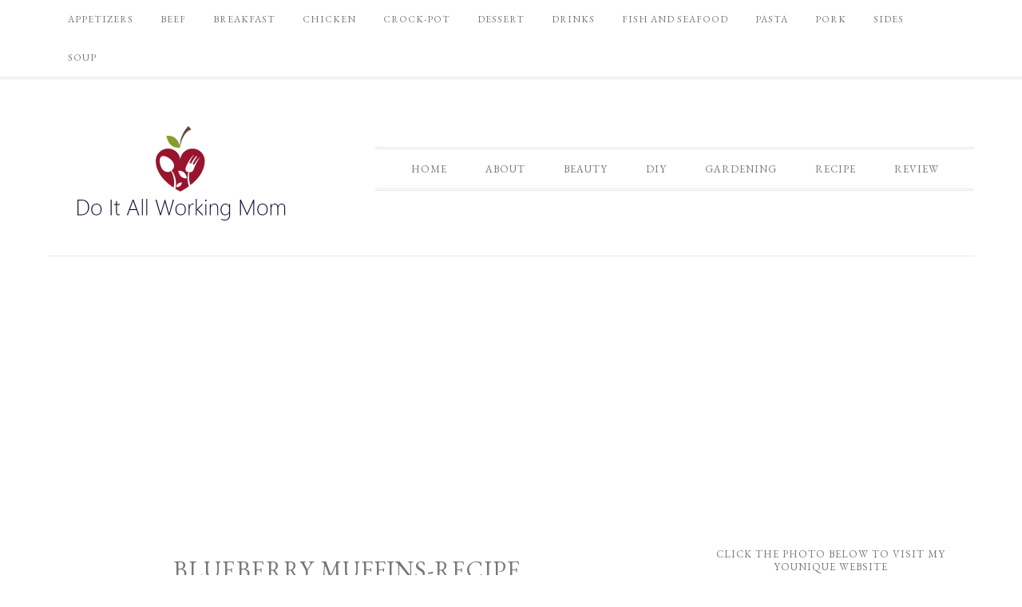

--- FILE ---
content_type: text/html; charset=UTF-8
request_url: https://www.doitallworkingmom.com/blueberry-muffins.html/blueberry-muffins-recipe
body_size: 15325
content:
<!DOCTYPE html>
<html lang="en-US">
<head >
<meta charset="UTF-8" />
<meta name="viewport" content="width=device-width, initial-scale=1" />
<meta name='robots' content='index, follow, max-image-preview:large, max-snippet:-1, max-video-preview:-1' />
	<style>img:is([sizes="auto" i], [sizes^="auto," i]) { contain-intrinsic-size: 3000px 1500px }</style>
	
			<style type="text/css">
				.slide-excerpt { width: 30%; }
				.slide-excerpt { Top: 0; }
				.slide-excerpt { Left: 0; }
				.flexslider { max-width: 750px; max-height: 500px; }
				.slide-image { max-height: 500px; }
			</style>
			<style type="text/css">
				@media only screen
				and (min-device-width : 320px)
				and (max-device-width : 480px) {
					.slide-excerpt { display: none !important; }
				}
			</style> 
<!-- Google Tag Manager by PYS -->
    <script data-cfasync="false" data-pagespeed-no-defer>
	    window.dataLayerPYS = window.dataLayerPYS || [];
	</script>
<!-- End Google Tag Manager by PYS -->
	<!-- This site is optimized with the Yoast SEO plugin v26.3 - https://yoast.com/wordpress/plugins/seo/ -->
	<title>Blueberry Muffins-Recipe - Do It All Working Mom</title>
	<link rel="canonical" href="https://www.doitallworkingmom.com/blueberry-muffins.html/blueberry-muffins-recipe/" />
	<meta property="og:locale" content="en_US" />
	<meta property="og:type" content="article" />
	<meta property="og:title" content="Blueberry Muffins-Recipe - Do It All Working Mom" />
	<meta property="og:description" content="Blueberry Muffins" />
	<meta property="og:url" content="https://www.doitallworkingmom.com/blueberry-muffins.html/blueberry-muffins-recipe/" />
	<meta property="og:site_name" content="Do It All Working Mom" />
	<meta property="article:publisher" content="https://www.facebook.com/doitallworkingmom/?ref=hl" />
	<meta property="article:modified_time" content="2017-01-03T18:46:37+00:00" />
	<meta property="og:image" content="https://www.doitallworkingmom.com/blueberry-muffins.html/blueberry-muffins-recipe" />
	<meta property="og:image:width" content="3318" />
	<meta property="og:image:height" content="2212" />
	<meta property="og:image:type" content="image/jpeg" />
	<meta name="twitter:card" content="summary_large_image" />
	<meta name="twitter:site" content="@doitallworkingm" />
	<script type="application/ld+json" class="yoast-schema-graph">{"@context":"https://schema.org","@graph":[{"@type":"WebPage","@id":"https://www.doitallworkingmom.com/blueberry-muffins.html/blueberry-muffins-recipe/","url":"https://www.doitallworkingmom.com/blueberry-muffins.html/blueberry-muffins-recipe/","name":"Blueberry Muffins-Recipe - Do It All Working Mom","isPartOf":{"@id":"https://www.doitallworkingmom.com/#website"},"primaryImageOfPage":{"@id":"https://www.doitallworkingmom.com/blueberry-muffins.html/blueberry-muffins-recipe/#primaryimage"},"image":{"@id":"https://www.doitallworkingmom.com/blueberry-muffins.html/blueberry-muffins-recipe/#primaryimage"},"thumbnailUrl":"https://www.doitallworkingmom.com/wp-content/uploads/2017/01/Blueberry-Muffins-Recipe.jpg","datePublished":"2017-01-03T18:11:28+00:00","dateModified":"2017-01-03T18:46:37+00:00","breadcrumb":{"@id":"https://www.doitallworkingmom.com/blueberry-muffins.html/blueberry-muffins-recipe/#breadcrumb"},"inLanguage":"en-US","potentialAction":[{"@type":"ReadAction","target":["https://www.doitallworkingmom.com/blueberry-muffins.html/blueberry-muffins-recipe/"]}]},{"@type":"ImageObject","inLanguage":"en-US","@id":"https://www.doitallworkingmom.com/blueberry-muffins.html/blueberry-muffins-recipe/#primaryimage","url":"https://www.doitallworkingmom.com/wp-content/uploads/2017/01/Blueberry-Muffins-Recipe.jpg","contentUrl":"https://www.doitallworkingmom.com/wp-content/uploads/2017/01/Blueberry-Muffins-Recipe.jpg","width":3318,"height":2212,"caption":"Blueberry Muffins"},{"@type":"BreadcrumbList","@id":"https://www.doitallworkingmom.com/blueberry-muffins.html/blueberry-muffins-recipe/#breadcrumb","itemListElement":[{"@type":"ListItem","position":1,"name":"Home","item":"https://www.doitallworkingmom.com/"},{"@type":"ListItem","position":2,"name":"Blueberry Muffins","item":"https://www.doitallworkingmom.com/blueberry-muffins.html"},{"@type":"ListItem","position":3,"name":"Blueberry Muffins-Recipe"}]},{"@type":"WebSite","@id":"https://www.doitallworkingmom.com/#website","url":"https://www.doitallworkingmom.com/","name":"Do It All Working Mom","description":"","publisher":{"@id":"https://www.doitallworkingmom.com/#/schema/person/595051511aa8c5f61805426e32b5df46"},"potentialAction":[{"@type":"SearchAction","target":{"@type":"EntryPoint","urlTemplate":"https://www.doitallworkingmom.com/?s={search_term_string}"},"query-input":{"@type":"PropertyValueSpecification","valueRequired":true,"valueName":"search_term_string"}}],"inLanguage":"en-US"},{"@type":["Person","Organization"],"@id":"https://www.doitallworkingmom.com/#/schema/person/595051511aa8c5f61805426e32b5df46","name":"Caroline Barnes","image":{"@type":"ImageObject","inLanguage":"en-US","@id":"https://www.doitallworkingmom.com/#/schema/person/image/","url":"https://www.doitallworkingmom.com/wp-content/uploads/2018/05/31961733_2568967316660909_2595397124350803968_n.jpg","contentUrl":"https://www.doitallworkingmom.com/wp-content/uploads/2018/05/31961733_2568967316660909_2595397124350803968_n.jpg","width":720,"height":960,"caption":"Caroline Barnes"},"logo":{"@id":"https://www.doitallworkingmom.com/#/schema/person/image/"},"sameAs":["https://www.doitallworkingmom.com","https://www.facebook.com/doitallworkingmom/?ref=hl","https://x.com/doitallworkingm"]}]}</script>
	<!-- / Yoast SEO plugin. -->


<script type='application/javascript'  id='pys-version-script'>console.log('PixelYourSite Free version 11.1.3');</script>
<link rel='dns-prefetch' href='//fonts.googleapis.com' />
<link rel='dns-prefetch' href='//cdn.openshareweb.com' />
<link rel='dns-prefetch' href='//cdn.shareaholic.net' />
<link rel='dns-prefetch' href='//www.shareaholic.net' />
<link rel='dns-prefetch' href='//analytics.shareaholic.com' />
<link rel='dns-prefetch' href='//recs.shareaholic.com' />
<link rel='dns-prefetch' href='//partner.shareaholic.com' />
<link rel="alternate" type="application/rss+xml" title="Do It All Working Mom &raquo; Feed" href="https://www.doitallworkingmom.com/feed" />
<link rel="alternate" type="application/rss+xml" title="Do It All Working Mom &raquo; Comments Feed" href="https://www.doitallworkingmom.com/comments/feed" />
<script type='text/javascript' id='pinterest-version-script'>console.log('PixelYourSite Pinterest version 6.1.7');</script>
<link rel="alternate" type="application/rss+xml" title="Do It All Working Mom &raquo; Blueberry Muffins-Recipe Comments Feed" href="https://www.doitallworkingmom.com/blueberry-muffins.html/blueberry-muffins-recipe/feed" />
<!-- Shareaholic - https://www.shareaholic.com -->
<link rel='preload' href='//cdn.shareaholic.net/assets/pub/shareaholic.js' as='script'/>
<script data-no-minify='1' data-cfasync='false'>
_SHR_SETTINGS = {"endpoints":{"local_recs_url":"https:\/\/www.doitallworkingmom.com\/wp-admin\/admin-ajax.php?action=shareaholic_permalink_related","ajax_url":"https:\/\/www.doitallworkingmom.com\/wp-admin\/admin-ajax.php","share_counts_url":"https:\/\/www.doitallworkingmom.com\/wp-admin\/admin-ajax.php?action=shareaholic_share_counts_api"},"site_id":"9254474fef07951381b7ea51343f44bf","url_components":{"year":"2017","monthnum":"01","day":"03","hour":"13","minute":"11","second":"28","post_id":"4697","postname":"blueberry-muffins-recipe","category":"uncategorized"}};
</script>
<script data-no-minify='1' data-cfasync='false' src='//cdn.shareaholic.net/assets/pub/shareaholic.js' data-shr-siteid='9254474fef07951381b7ea51343f44bf' async ></script>

<!-- Shareaholic Content Tags -->
<meta name='shareaholic:site_name' content='Do It All Working Mom' />
<meta name='shareaholic:language' content='en-US' />
<meta name='shareaholic:url' content='https://www.doitallworkingmom.com/blueberry-muffins.html/blueberry-muffins-recipe' />
<meta name='shareaholic:keywords' content='tag:breakfast, tag:dessert, tag:easy recipe, tag:snack, tag:blueberry muffins, cat:recipe, type:attachment' />
<meta name='shareaholic:article_published_time' content='2017-01-03T13:11:28-05:00' />
<meta name='shareaholic:article_modified_time' content='2017-01-03T13:46:37-05:00' />
<meta name='shareaholic:shareable_page' content='true' />
<meta name='shareaholic:article_visibility' content='private' />
<meta name='shareaholic:article_author_name' content='Caroline Barnes' />
<meta name='shareaholic:site_id' content='9254474fef07951381b7ea51343f44bf' />
<meta name='shareaholic:wp_version' content='9.7.13' />

<!-- Shareaholic Content Tags End -->
<script type="text/javascript">
/* <![CDATA[ */
window._wpemojiSettings = {"baseUrl":"https:\/\/s.w.org\/images\/core\/emoji\/16.0.1\/72x72\/","ext":".png","svgUrl":"https:\/\/s.w.org\/images\/core\/emoji\/16.0.1\/svg\/","svgExt":".svg","source":{"concatemoji":"https:\/\/www.doitallworkingmom.com\/wp-includes\/js\/wp-emoji-release.min.js?ver=6.8.3"}};
/*! This file is auto-generated */
!function(s,n){var o,i,e;function c(e){try{var t={supportTests:e,timestamp:(new Date).valueOf()};sessionStorage.setItem(o,JSON.stringify(t))}catch(e){}}function p(e,t,n){e.clearRect(0,0,e.canvas.width,e.canvas.height),e.fillText(t,0,0);var t=new Uint32Array(e.getImageData(0,0,e.canvas.width,e.canvas.height).data),a=(e.clearRect(0,0,e.canvas.width,e.canvas.height),e.fillText(n,0,0),new Uint32Array(e.getImageData(0,0,e.canvas.width,e.canvas.height).data));return t.every(function(e,t){return e===a[t]})}function u(e,t){e.clearRect(0,0,e.canvas.width,e.canvas.height),e.fillText(t,0,0);for(var n=e.getImageData(16,16,1,1),a=0;a<n.data.length;a++)if(0!==n.data[a])return!1;return!0}function f(e,t,n,a){switch(t){case"flag":return n(e,"\ud83c\udff3\ufe0f\u200d\u26a7\ufe0f","\ud83c\udff3\ufe0f\u200b\u26a7\ufe0f")?!1:!n(e,"\ud83c\udde8\ud83c\uddf6","\ud83c\udde8\u200b\ud83c\uddf6")&&!n(e,"\ud83c\udff4\udb40\udc67\udb40\udc62\udb40\udc65\udb40\udc6e\udb40\udc67\udb40\udc7f","\ud83c\udff4\u200b\udb40\udc67\u200b\udb40\udc62\u200b\udb40\udc65\u200b\udb40\udc6e\u200b\udb40\udc67\u200b\udb40\udc7f");case"emoji":return!a(e,"\ud83e\udedf")}return!1}function g(e,t,n,a){var r="undefined"!=typeof WorkerGlobalScope&&self instanceof WorkerGlobalScope?new OffscreenCanvas(300,150):s.createElement("canvas"),o=r.getContext("2d",{willReadFrequently:!0}),i=(o.textBaseline="top",o.font="600 32px Arial",{});return e.forEach(function(e){i[e]=t(o,e,n,a)}),i}function t(e){var t=s.createElement("script");t.src=e,t.defer=!0,s.head.appendChild(t)}"undefined"!=typeof Promise&&(o="wpEmojiSettingsSupports",i=["flag","emoji"],n.supports={everything:!0,everythingExceptFlag:!0},e=new Promise(function(e){s.addEventListener("DOMContentLoaded",e,{once:!0})}),new Promise(function(t){var n=function(){try{var e=JSON.parse(sessionStorage.getItem(o));if("object"==typeof e&&"number"==typeof e.timestamp&&(new Date).valueOf()<e.timestamp+604800&&"object"==typeof e.supportTests)return e.supportTests}catch(e){}return null}();if(!n){if("undefined"!=typeof Worker&&"undefined"!=typeof OffscreenCanvas&&"undefined"!=typeof URL&&URL.createObjectURL&&"undefined"!=typeof Blob)try{var e="postMessage("+g.toString()+"("+[JSON.stringify(i),f.toString(),p.toString(),u.toString()].join(",")+"));",a=new Blob([e],{type:"text/javascript"}),r=new Worker(URL.createObjectURL(a),{name:"wpTestEmojiSupports"});return void(r.onmessage=function(e){c(n=e.data),r.terminate(),t(n)})}catch(e){}c(n=g(i,f,p,u))}t(n)}).then(function(e){for(var t in e)n.supports[t]=e[t],n.supports.everything=n.supports.everything&&n.supports[t],"flag"!==t&&(n.supports.everythingExceptFlag=n.supports.everythingExceptFlag&&n.supports[t]);n.supports.everythingExceptFlag=n.supports.everythingExceptFlag&&!n.supports.flag,n.DOMReady=!1,n.readyCallback=function(){n.DOMReady=!0}}).then(function(){return e}).then(function(){var e;n.supports.everything||(n.readyCallback(),(e=n.source||{}).concatemoji?t(e.concatemoji):e.wpemoji&&e.twemoji&&(t(e.twemoji),t(e.wpemoji)))}))}((window,document),window._wpemojiSettings);
/* ]]> */
</script>
<!-- www.doitallworkingmom.com is managing ads with Advanced Ads 2.0.13 – https://wpadvancedads.com/ --><script id="doita-ready">
			window.advanced_ads_ready=function(e,a){a=a||"complete";var d=function(e){return"interactive"===a?"loading"!==e:"complete"===e};d(document.readyState)?e():document.addEventListener("readystatechange",(function(a){d(a.target.readyState)&&e()}),{once:"interactive"===a})},window.advanced_ads_ready_queue=window.advanced_ads_ready_queue||[];		</script>
		<link rel='stylesheet' id='amazon-default-styles-css' href='https://www.doitallworkingmom.com/wp-content/plugins/amazon-product-in-a-post-plugin/css/amazon-default-plugin-styles.css?ver=1613993193' type='text/css' media='all' />
<link rel='stylesheet' id='amazon-frontend-styles-css' href='https://www.doitallworkingmom.com/wp-content/plugins/amazon-product-in-a-post-plugin/css/amazon-frontend.css?ver=1613993193' type='text/css' media='all' />
<link rel='stylesheet' id='twb-open-sans-css' href='https://fonts.googleapis.com/css?family=Open+Sans%3A300%2C400%2C500%2C600%2C700%2C800&#038;display=swap&#038;ver=6.8.3' type='text/css' media='all' />
<link rel='stylesheet' id='twb-global-css' href='https://www.doitallworkingmom.com/wp-content/plugins/wd-instagram-feed/booster/assets/css/global.css?ver=1.0.0' type='text/css' media='all' />
<link rel='stylesheet' id='sbi_styles-css' href='https://www.doitallworkingmom.com/wp-content/plugins/instagram-feed/css/sbi-styles.min.css?ver=6.9.1' type='text/css' media='all' />
<link rel='stylesheet' id='divine-theme-css' href='https://www.doitallworkingmom.com/wp-content/themes/restored316-divine-old/style.css?ver=1.0.4' type='text/css' media='all' />
<style id='wp-emoji-styles-inline-css' type='text/css'>

	img.wp-smiley, img.emoji {
		display: inline !important;
		border: none !important;
		box-shadow: none !important;
		height: 1em !important;
		width: 1em !important;
		margin: 0 0.07em !important;
		vertical-align: -0.1em !important;
		background: none !important;
		padding: 0 !important;
	}
</style>
<link rel='stylesheet' id='wp-block-library-css' href='https://www.doitallworkingmom.com/wp-includes/css/dist/block-library/style.min.css?ver=6.8.3' type='text/css' media='all' />
<style id='classic-theme-styles-inline-css' type='text/css'>
/*! This file is auto-generated */
.wp-block-button__link{color:#fff;background-color:#32373c;border-radius:9999px;box-shadow:none;text-decoration:none;padding:calc(.667em + 2px) calc(1.333em + 2px);font-size:1.125em}.wp-block-file__button{background:#32373c;color:#fff;text-decoration:none}
</style>
<style id='global-styles-inline-css' type='text/css'>
:root{--wp--preset--aspect-ratio--square: 1;--wp--preset--aspect-ratio--4-3: 4/3;--wp--preset--aspect-ratio--3-4: 3/4;--wp--preset--aspect-ratio--3-2: 3/2;--wp--preset--aspect-ratio--2-3: 2/3;--wp--preset--aspect-ratio--16-9: 16/9;--wp--preset--aspect-ratio--9-16: 9/16;--wp--preset--color--black: #000000;--wp--preset--color--cyan-bluish-gray: #abb8c3;--wp--preset--color--white: #ffffff;--wp--preset--color--pale-pink: #f78da7;--wp--preset--color--vivid-red: #cf2e2e;--wp--preset--color--luminous-vivid-orange: #ff6900;--wp--preset--color--luminous-vivid-amber: #fcb900;--wp--preset--color--light-green-cyan: #7bdcb5;--wp--preset--color--vivid-green-cyan: #00d084;--wp--preset--color--pale-cyan-blue: #8ed1fc;--wp--preset--color--vivid-cyan-blue: #0693e3;--wp--preset--color--vivid-purple: #9b51e0;--wp--preset--gradient--vivid-cyan-blue-to-vivid-purple: linear-gradient(135deg,rgba(6,147,227,1) 0%,rgb(155,81,224) 100%);--wp--preset--gradient--light-green-cyan-to-vivid-green-cyan: linear-gradient(135deg,rgb(122,220,180) 0%,rgb(0,208,130) 100%);--wp--preset--gradient--luminous-vivid-amber-to-luminous-vivid-orange: linear-gradient(135deg,rgba(252,185,0,1) 0%,rgba(255,105,0,1) 100%);--wp--preset--gradient--luminous-vivid-orange-to-vivid-red: linear-gradient(135deg,rgba(255,105,0,1) 0%,rgb(207,46,46) 100%);--wp--preset--gradient--very-light-gray-to-cyan-bluish-gray: linear-gradient(135deg,rgb(238,238,238) 0%,rgb(169,184,195) 100%);--wp--preset--gradient--cool-to-warm-spectrum: linear-gradient(135deg,rgb(74,234,220) 0%,rgb(151,120,209) 20%,rgb(207,42,186) 40%,rgb(238,44,130) 60%,rgb(251,105,98) 80%,rgb(254,248,76) 100%);--wp--preset--gradient--blush-light-purple: linear-gradient(135deg,rgb(255,206,236) 0%,rgb(152,150,240) 100%);--wp--preset--gradient--blush-bordeaux: linear-gradient(135deg,rgb(254,205,165) 0%,rgb(254,45,45) 50%,rgb(107,0,62) 100%);--wp--preset--gradient--luminous-dusk: linear-gradient(135deg,rgb(255,203,112) 0%,rgb(199,81,192) 50%,rgb(65,88,208) 100%);--wp--preset--gradient--pale-ocean: linear-gradient(135deg,rgb(255,245,203) 0%,rgb(182,227,212) 50%,rgb(51,167,181) 100%);--wp--preset--gradient--electric-grass: linear-gradient(135deg,rgb(202,248,128) 0%,rgb(113,206,126) 100%);--wp--preset--gradient--midnight: linear-gradient(135deg,rgb(2,3,129) 0%,rgb(40,116,252) 100%);--wp--preset--font-size--small: 13px;--wp--preset--font-size--medium: 20px;--wp--preset--font-size--large: 36px;--wp--preset--font-size--x-large: 42px;--wp--preset--spacing--20: 0.44rem;--wp--preset--spacing--30: 0.67rem;--wp--preset--spacing--40: 1rem;--wp--preset--spacing--50: 1.5rem;--wp--preset--spacing--60: 2.25rem;--wp--preset--spacing--70: 3.38rem;--wp--preset--spacing--80: 5.06rem;--wp--preset--shadow--natural: 6px 6px 9px rgba(0, 0, 0, 0.2);--wp--preset--shadow--deep: 12px 12px 50px rgba(0, 0, 0, 0.4);--wp--preset--shadow--sharp: 6px 6px 0px rgba(0, 0, 0, 0.2);--wp--preset--shadow--outlined: 6px 6px 0px -3px rgba(255, 255, 255, 1), 6px 6px rgba(0, 0, 0, 1);--wp--preset--shadow--crisp: 6px 6px 0px rgba(0, 0, 0, 1);}:where(.is-layout-flex){gap: 0.5em;}:where(.is-layout-grid){gap: 0.5em;}body .is-layout-flex{display: flex;}.is-layout-flex{flex-wrap: wrap;align-items: center;}.is-layout-flex > :is(*, div){margin: 0;}body .is-layout-grid{display: grid;}.is-layout-grid > :is(*, div){margin: 0;}:where(.wp-block-columns.is-layout-flex){gap: 2em;}:where(.wp-block-columns.is-layout-grid){gap: 2em;}:where(.wp-block-post-template.is-layout-flex){gap: 1.25em;}:where(.wp-block-post-template.is-layout-grid){gap: 1.25em;}.has-black-color{color: var(--wp--preset--color--black) !important;}.has-cyan-bluish-gray-color{color: var(--wp--preset--color--cyan-bluish-gray) !important;}.has-white-color{color: var(--wp--preset--color--white) !important;}.has-pale-pink-color{color: var(--wp--preset--color--pale-pink) !important;}.has-vivid-red-color{color: var(--wp--preset--color--vivid-red) !important;}.has-luminous-vivid-orange-color{color: var(--wp--preset--color--luminous-vivid-orange) !important;}.has-luminous-vivid-amber-color{color: var(--wp--preset--color--luminous-vivid-amber) !important;}.has-light-green-cyan-color{color: var(--wp--preset--color--light-green-cyan) !important;}.has-vivid-green-cyan-color{color: var(--wp--preset--color--vivid-green-cyan) !important;}.has-pale-cyan-blue-color{color: var(--wp--preset--color--pale-cyan-blue) !important;}.has-vivid-cyan-blue-color{color: var(--wp--preset--color--vivid-cyan-blue) !important;}.has-vivid-purple-color{color: var(--wp--preset--color--vivid-purple) !important;}.has-black-background-color{background-color: var(--wp--preset--color--black) !important;}.has-cyan-bluish-gray-background-color{background-color: var(--wp--preset--color--cyan-bluish-gray) !important;}.has-white-background-color{background-color: var(--wp--preset--color--white) !important;}.has-pale-pink-background-color{background-color: var(--wp--preset--color--pale-pink) !important;}.has-vivid-red-background-color{background-color: var(--wp--preset--color--vivid-red) !important;}.has-luminous-vivid-orange-background-color{background-color: var(--wp--preset--color--luminous-vivid-orange) !important;}.has-luminous-vivid-amber-background-color{background-color: var(--wp--preset--color--luminous-vivid-amber) !important;}.has-light-green-cyan-background-color{background-color: var(--wp--preset--color--light-green-cyan) !important;}.has-vivid-green-cyan-background-color{background-color: var(--wp--preset--color--vivid-green-cyan) !important;}.has-pale-cyan-blue-background-color{background-color: var(--wp--preset--color--pale-cyan-blue) !important;}.has-vivid-cyan-blue-background-color{background-color: var(--wp--preset--color--vivid-cyan-blue) !important;}.has-vivid-purple-background-color{background-color: var(--wp--preset--color--vivid-purple) !important;}.has-black-border-color{border-color: var(--wp--preset--color--black) !important;}.has-cyan-bluish-gray-border-color{border-color: var(--wp--preset--color--cyan-bluish-gray) !important;}.has-white-border-color{border-color: var(--wp--preset--color--white) !important;}.has-pale-pink-border-color{border-color: var(--wp--preset--color--pale-pink) !important;}.has-vivid-red-border-color{border-color: var(--wp--preset--color--vivid-red) !important;}.has-luminous-vivid-orange-border-color{border-color: var(--wp--preset--color--luminous-vivid-orange) !important;}.has-luminous-vivid-amber-border-color{border-color: var(--wp--preset--color--luminous-vivid-amber) !important;}.has-light-green-cyan-border-color{border-color: var(--wp--preset--color--light-green-cyan) !important;}.has-vivid-green-cyan-border-color{border-color: var(--wp--preset--color--vivid-green-cyan) !important;}.has-pale-cyan-blue-border-color{border-color: var(--wp--preset--color--pale-cyan-blue) !important;}.has-vivid-cyan-blue-border-color{border-color: var(--wp--preset--color--vivid-cyan-blue) !important;}.has-vivid-purple-border-color{border-color: var(--wp--preset--color--vivid-purple) !important;}.has-vivid-cyan-blue-to-vivid-purple-gradient-background{background: var(--wp--preset--gradient--vivid-cyan-blue-to-vivid-purple) !important;}.has-light-green-cyan-to-vivid-green-cyan-gradient-background{background: var(--wp--preset--gradient--light-green-cyan-to-vivid-green-cyan) !important;}.has-luminous-vivid-amber-to-luminous-vivid-orange-gradient-background{background: var(--wp--preset--gradient--luminous-vivid-amber-to-luminous-vivid-orange) !important;}.has-luminous-vivid-orange-to-vivid-red-gradient-background{background: var(--wp--preset--gradient--luminous-vivid-orange-to-vivid-red) !important;}.has-very-light-gray-to-cyan-bluish-gray-gradient-background{background: var(--wp--preset--gradient--very-light-gray-to-cyan-bluish-gray) !important;}.has-cool-to-warm-spectrum-gradient-background{background: var(--wp--preset--gradient--cool-to-warm-spectrum) !important;}.has-blush-light-purple-gradient-background{background: var(--wp--preset--gradient--blush-light-purple) !important;}.has-blush-bordeaux-gradient-background{background: var(--wp--preset--gradient--blush-bordeaux) !important;}.has-luminous-dusk-gradient-background{background: var(--wp--preset--gradient--luminous-dusk) !important;}.has-pale-ocean-gradient-background{background: var(--wp--preset--gradient--pale-ocean) !important;}.has-electric-grass-gradient-background{background: var(--wp--preset--gradient--electric-grass) !important;}.has-midnight-gradient-background{background: var(--wp--preset--gradient--midnight) !important;}.has-small-font-size{font-size: var(--wp--preset--font-size--small) !important;}.has-medium-font-size{font-size: var(--wp--preset--font-size--medium) !important;}.has-large-font-size{font-size: var(--wp--preset--font-size--large) !important;}.has-x-large-font-size{font-size: var(--wp--preset--font-size--x-large) !important;}
:where(.wp-block-post-template.is-layout-flex){gap: 1.25em;}:where(.wp-block-post-template.is-layout-grid){gap: 1.25em;}
:where(.wp-block-columns.is-layout-flex){gap: 2em;}:where(.wp-block-columns.is-layout-grid){gap: 2em;}
:root :where(.wp-block-pullquote){font-size: 1.5em;line-height: 1.6;}
</style>
<link rel='stylesheet' id='uaf_client_css-css' href='https://www.doitallworkingmom.com/wp-content/uploads/useanyfont/uaf.css?ver=1762773487' type='text/css' media='all' />
<link rel='stylesheet' id='zrdn-recipeblock-grid-css' href='https://www.doitallworkingmom.com/wp-content/plugins/zip-recipes/styles/zrdn-grid.min.css?ver=8.2.4' type='text/css' media='all' />
<link rel='stylesheet' id='zrdn-recipes-css' href='https://www.doitallworkingmom.com/wp-content/plugins/zip-recipes/styles/zlrecipe-std.min.css?ver=8.2.4' type='text/css' media='all' />
<link rel='stylesheet' id='tptn-style-text-only-css' href='https://www.doitallworkingmom.com/wp-content/plugins/top-10/css/text-only.min.css?ver=4.1.1' type='text/css' media='all' />
<link rel='stylesheet' id='google-font-css' href='//fonts.googleapis.com/css?family=EB+Garamond%7COpen+Sans%3A400%2C300italic%2C300%2C400italic%2C600%2C600italic%2C700%2C700italic%2C800%2C800italic%7CSource+Serif+Pro&#038;ver=6.8.3' type='text/css' media='all' />
<link rel='stylesheet' id='dashicons-css' href='https://www.doitallworkingmom.com/wp-includes/css/dashicons.min.css?ver=6.8.3' type='text/css' media='all' />
<link rel='stylesheet' id='simple-social-icons-font-css' href='https://www.doitallworkingmom.com/wp-content/plugins/simple-social-icons/css/style.css?ver=3.0.2' type='text/css' media='all' />
<link rel='stylesheet' id='amazon-lightbox-css' href='https://www.doitallworkingmom.com/wp-content/plugins/amazon-product-in-a-post-plugin/css/amazon-lightbox.css?ver=1613993193' type='text/css' media='all' />
<link rel='stylesheet' id='slider_styles-css' href='https://www.doitallworkingmom.com/wp-content/plugins/genesis-responsive-slider/assets/style.css?ver=1.0.1' type='text/css' media='all' />
<script type="text/javascript" id="jquery-core-js-extra">
/* <![CDATA[ */
var appipTemplates = {"templates":[{"location":"core","name":"Default","ID":"default"},{"location":"product","name":"Amazon Layout","ID":"amazon-layout"},{"location":"products","name":"Alternate","ID":"fluffy"},{"location":"product","name":"Dark","ID":"dark"},{"location":"product","name":"Dark: Image Right","ID":"dark-reversed"},{"location":"product","name":"Dark: Image Top","ID":"dark-image-top"},{"location":"product","name":"Light","ID":"light"},{"location":"product","name":"Light: Image Right","ID":"light-reversed"},{"location":"product","name":"Light: Image Top","ID":"light-image-top"},{"location":"search","name":"Grid Layout","ID":"grid"}]};
/* ]]> */
</script>
<script type="text/javascript" src="https://www.doitallworkingmom.com/wp-includes/js/jquery/jquery.min.js?ver=3.7.1" id="jquery-core-js"></script>
<script type="text/javascript" src="https://www.doitallworkingmom.com/wp-includes/js/jquery/jquery-migrate.min.js?ver=3.4.1" id="jquery-migrate-js"></script>
<script type="text/javascript" src="https://www.doitallworkingmom.com/wp-content/plugins/wd-instagram-feed/booster/assets/js/circle-progress.js?ver=1.2.2" id="twb-circle-js"></script>
<script type="text/javascript" id="twb-global-js-extra">
/* <![CDATA[ */
var twb = {"nonce":"5bfdc58bd5","ajax_url":"https:\/\/www.doitallworkingmom.com\/wp-admin\/admin-ajax.php","plugin_url":"https:\/\/www.doitallworkingmom.com\/wp-content\/plugins\/wd-instagram-feed\/booster","href":"https:\/\/www.doitallworkingmom.com\/wp-admin\/admin.php?page=twb_instagram-feed"};
var twb = {"nonce":"5bfdc58bd5","ajax_url":"https:\/\/www.doitallworkingmom.com\/wp-admin\/admin-ajax.php","plugin_url":"https:\/\/www.doitallworkingmom.com\/wp-content\/plugins\/wd-instagram-feed\/booster","href":"https:\/\/www.doitallworkingmom.com\/wp-admin\/admin.php?page=twb_instagram-feed"};
/* ]]> */
</script>
<script type="text/javascript" src="https://www.doitallworkingmom.com/wp-content/plugins/wd-instagram-feed/booster/assets/js/global.js?ver=1.0.0" id="twb-global-js"></script>
<script type="text/javascript" src="https://www.doitallworkingmom.com/wp-content/themes/restored316-divine-old/js/responsive-menu.js?ver=1.0.0" id="divine-responsive-menu-js"></script>
<script type="text/javascript" src="https://www.doitallworkingmom.com/wp-content/plugins/pixelyoursite/dist/scripts/js.cookie-2.1.3.min.js?ver=2.1.3" id="js-cookie-pys-js"></script>
<script type="text/javascript" src="https://www.doitallworkingmom.com/wp-content/plugins/pixelyoursite/dist/scripts/jquery.bind-first-0.2.3.min.js?ver=6.8.3" id="jquery-bind-first-js"></script>
<script type="text/javascript" src="https://www.doitallworkingmom.com/wp-content/plugins/pixelyoursite/dist/scripts/tld.min.js?ver=2.3.1" id="js-tld-js"></script>
<script type="text/javascript" id="pys-js-extra">
/* <![CDATA[ */
var pysOptions = {"staticEvents":[],"dynamicEvents":{"automatic_event_form":{"ga":{"delay":0,"type":"dyn","name":"Form","trackingIds":["G-21VZK8Z68W"],"eventID":"d964a477-3d6c-426f-9573-4683b27295c7","params":{"page_title":"Blueberry Muffins-Recipe","post_type":"attachment","post_id":4697,"plugin":"PixelYourSite","user_role":"guest","event_url":"www.doitallworkingmom.com\/blueberry-muffins.html\/blueberry-muffins-recipe"},"e_id":"automatic_event_form","ids":[],"hasTimeWindow":false,"timeWindow":0,"pixelIds":[],"woo_order":"","edd_order":""}},"automatic_event_download":{"ga":{"delay":0,"type":"dyn","name":"Download","extensions":["","doc","exe","js","pdf","ppt","tgz","zip","xls"],"trackingIds":["G-21VZK8Z68W"],"eventID":"38568aaf-8fc9-48d2-99d3-d9db61739840","params":{"page_title":"Blueberry Muffins-Recipe","post_type":"attachment","post_id":4697,"plugin":"PixelYourSite","user_role":"guest","event_url":"www.doitallworkingmom.com\/blueberry-muffins.html\/blueberry-muffins-recipe"},"e_id":"automatic_event_download","ids":[],"hasTimeWindow":false,"timeWindow":0,"pixelIds":[],"woo_order":"","edd_order":""}},"automatic_event_comment":{"ga":{"delay":0,"type":"dyn","name":"Comment","trackingIds":["G-21VZK8Z68W"],"eventID":"8016c8df-ccbe-452d-9914-e261d8c8f42a","params":{"page_title":"Blueberry Muffins-Recipe","post_type":"attachment","post_id":4697,"plugin":"PixelYourSite","user_role":"guest","event_url":"www.doitallworkingmom.com\/blueberry-muffins.html\/blueberry-muffins-recipe"},"e_id":"automatic_event_comment","ids":[],"hasTimeWindow":false,"timeWindow":0,"pixelIds":[],"woo_order":"","edd_order":""}}},"triggerEvents":[],"triggerEventTypes":[],"ga":{"trackingIds":["G-21VZK8Z68W"],"commentEventEnabled":true,"downloadEnabled":true,"formEventEnabled":true,"crossDomainEnabled":false,"crossDomainAcceptIncoming":false,"crossDomainDomains":[],"isDebugEnabled":[],"serverContainerUrls":{"G-21VZK8Z68W":{"enable_server_container":"","server_container_url":"","transport_url":""}},"additionalConfig":{"G-21VZK8Z68W":{"first_party_collection":true}},"disableAdvertisingFeatures":false,"disableAdvertisingPersonalization":false,"wooVariableAsSimple":true,"custom_page_view_event":false},"pinterest":{"pixelIds":["2613257901118"],"advancedMatching":[],"wooVariableAsSimple":false,"serverApiEnabled":false},"debug":"","siteUrl":"https:\/\/www.doitallworkingmom.com","ajaxUrl":"https:\/\/www.doitallworkingmom.com\/wp-admin\/admin-ajax.php","ajax_event":"0b36711995","enable_remove_download_url_param":"1","cookie_duration":"7","last_visit_duration":"60","enable_success_send_form":"","ajaxForServerEvent":"1","ajaxForServerStaticEvent":"1","useSendBeacon":"1","send_external_id":"1","external_id_expire":"180","track_cookie_for_subdomains":"1","google_consent_mode":"1","gdpr":{"ajax_enabled":false,"all_disabled_by_api":false,"facebook_disabled_by_api":false,"analytics_disabled_by_api":false,"google_ads_disabled_by_api":false,"pinterest_disabled_by_api":false,"bing_disabled_by_api":false,"externalID_disabled_by_api":false,"facebook_prior_consent_enabled":true,"analytics_prior_consent_enabled":true,"google_ads_prior_consent_enabled":null,"pinterest_prior_consent_enabled":true,"bing_prior_consent_enabled":true,"cookiebot_integration_enabled":false,"cookiebot_facebook_consent_category":"marketing","cookiebot_analytics_consent_category":"statistics","cookiebot_tiktok_consent_category":"marketing","cookiebot_google_ads_consent_category":"marketing","cookiebot_pinterest_consent_category":"marketing","cookiebot_bing_consent_category":"marketing","consent_magic_integration_enabled":false,"real_cookie_banner_integration_enabled":false,"cookie_notice_integration_enabled":false,"cookie_law_info_integration_enabled":false,"analytics_storage":{"enabled":true,"value":"granted","filter":false},"ad_storage":{"enabled":true,"value":"granted","filter":false},"ad_user_data":{"enabled":true,"value":"granted","filter":false},"ad_personalization":{"enabled":true,"value":"granted","filter":false}},"cookie":{"disabled_all_cookie":false,"disabled_start_session_cookie":false,"disabled_advanced_form_data_cookie":false,"disabled_landing_page_cookie":false,"disabled_first_visit_cookie":false,"disabled_trafficsource_cookie":false,"disabled_utmTerms_cookie":false,"disabled_utmId_cookie":false},"tracking_analytics":{"TrafficSource":"direct","TrafficLanding":"undefined","TrafficUtms":[],"TrafficUtmsId":[]},"GATags":{"ga_datalayer_type":"default","ga_datalayer_name":"dataLayerPYS"},"woo":{"enabled":false},"edd":{"enabled":false},"cache_bypass":"1763132357"};
/* ]]> */
</script>
<script type="text/javascript" src="https://www.doitallworkingmom.com/wp-content/plugins/pixelyoursite/dist/scripts/public.js?ver=11.1.3" id="pys-js"></script>
<script type="text/javascript" src="https://www.doitallworkingmom.com/wp-content/plugins/pixelyoursite-pinterest/dist/scripts/public.js?ver=6.1.7" id="pys-pinterest-js"></script>
<script type="text/javascript" src="https://www.doitallworkingmom.com/wp-content/plugins/amazon-product-in-a-post-plugin/js/amazon-lightbox.js?ver=1613993195" id="amazon-lightbox-js"></script>
<link rel="https://api.w.org/" href="https://www.doitallworkingmom.com/wp-json/" /><link rel="alternate" title="JSON" type="application/json" href="https://www.doitallworkingmom.com/wp-json/wp/v2/media/4697" /><link rel="EditURI" type="application/rsd+xml" title="RSD" href="https://www.doitallworkingmom.com/xmlrpc.php?rsd" />
<meta name="generator" content="WordPress 6.8.3" />
<link rel='shortlink' href='https://www.doitallworkingmom.com/?p=4697' />
<link rel="alternate" title="oEmbed (JSON)" type="application/json+oembed" href="https://www.doitallworkingmom.com/wp-json/oembed/1.0/embed?url=https%3A%2F%2Fwww.doitallworkingmom.com%2Fblueberry-muffins.html%2Fblueberry-muffins-recipe" />
<link rel="alternate" title="oEmbed (XML)" type="text/xml+oembed" href="https://www.doitallworkingmom.com/wp-json/oembed/1.0/embed?url=https%3A%2F%2Fwww.doitallworkingmom.com%2Fblueberry-muffins.html%2Fblueberry-muffins-recipe&#038;format=xml" />
<script type="text/javascript" async="" src="https://www.doitallworkingmom.com/wp-content/plugins/ziplist-recipe-plugin/zlrecipe_print.js"></script>
<link charset="utf-8" href="https://www.doitallworkingmom.com/wp-content/plugins/ziplist-recipe-plugin/zlrecipe-std.css" rel="stylesheet" type="text/css" />
<link rel="icon" href="https://www.doitallworkingmom.com/wp-content/themes/restored316-divine-old/images/favicon.ico" />

<style type="text/css">.site-title a { background: url(https://www.doitallworkingmom.com/wp-content/uploads/2016/02/cropped-resized-logo-1.png) no-repeat !important; }</style>
<meta property="og:site_name" content="Do It All Working Mom" />
<meta itemprop="url" href="https://www.doitallworkingmom.com/blueberry-muffins.html/blueberry-muffins-recipe" /><style type="text/css">.broken_link, a.broken_link {
	text-decoration: line-through;
}</style><script  async src="https://pagead2.googlesyndication.com/pagead/js/adsbygoogle.js?client=ca-pub-9593562598744598" crossorigin="anonymous"></script></head>
<body class="attachment wp-singular attachment-template-default single single-attachment postid-4697 attachmentid-4697 attachment-jpeg wp-theme-genesis wp-child-theme-restored316-divine-old custom-header header-image content-sidebar genesis-breadcrumbs-hidden genesis-footer-widgets-hidden aa-prefix-doita-"><nav class="nav-secondary" aria-label="Secondary"><div class="wrap"><ul id="menu-categories" class="menu genesis-nav-menu menu-secondary"><li id="menu-item-3477" class="menu-item menu-item-type-post_type menu-item-object-page menu-item-3477"><a href="https://www.doitallworkingmom.com/appetizers-tapas"><span >Appetizers</span></a></li>
<li id="menu-item-3478" class="menu-item menu-item-type-post_type menu-item-object-page menu-item-3478"><a href="https://www.doitallworkingmom.com/beef"><span >Beef</span></a></li>
<li id="menu-item-3479" class="menu-item menu-item-type-post_type menu-item-object-page menu-item-3479"><a href="https://www.doitallworkingmom.com/breakfast"><span >Breakfast</span></a></li>
<li id="menu-item-3480" class="menu-item menu-item-type-post_type menu-item-object-page menu-item-3480"><a href="https://www.doitallworkingmom.com/chicken"><span >Chicken</span></a></li>
<li id="menu-item-3481" class="menu-item menu-item-type-post_type menu-item-object-page menu-item-3481"><a href="https://www.doitallworkingmom.com/crock-pot"><span >Crock-Pot</span></a></li>
<li id="menu-item-3482" class="menu-item menu-item-type-post_type menu-item-object-page menu-item-3482"><a href="https://www.doitallworkingmom.com/dessert"><span >Dessert</span></a></li>
<li id="menu-item-3483" class="menu-item menu-item-type-post_type menu-item-object-page menu-item-3483"><a href="https://www.doitallworkingmom.com/drinks"><span >Drinks</span></a></li>
<li id="menu-item-3484" class="menu-item menu-item-type-post_type menu-item-object-page menu-item-3484"><a href="https://www.doitallworkingmom.com/fish-and-seafood"><span >Fish and Seafood</span></a></li>
<li id="menu-item-3485" class="menu-item menu-item-type-post_type menu-item-object-page menu-item-3485"><a href="https://www.doitallworkingmom.com/pasta"><span >Pasta</span></a></li>
<li id="menu-item-3486" class="menu-item menu-item-type-post_type menu-item-object-page menu-item-3486"><a href="https://www.doitallworkingmom.com/pork"><span >Pork</span></a></li>
<li id="menu-item-3487" class="menu-item menu-item-type-post_type menu-item-object-page menu-item-3487"><a href="https://www.doitallworkingmom.com/sides"><span >Sides</span></a></li>
<li id="menu-item-3488" class="menu-item menu-item-type-post_type menu-item-object-page menu-item-3488"><a href="https://www.doitallworkingmom.com/soup"><span >Soup</span></a></li>
</ul></div></nav><div class="site-container"><header class="site-header"><div class="wrap"><div class="title-area"><p class="site-title"><a href="https://www.doitallworkingmom.com/">Do It All Working Mom</a></p></div><div class="widget-area header-widget-area"><section id="nav_menu-4" class="widget widget_nav_menu"><div class="widget-wrap"><nav class="nav-header"><ul id="menu-nav" class="menu genesis-nav-menu"><li id="menu-item-730" class="menu-item menu-item-type-custom menu-item-object-custom menu-item-home menu-item-730"><a href="https://www.doitallworkingmom.com/"><span >Home</span></a></li>
<li id="menu-item-3460" class="menu-item menu-item-type-post_type menu-item-object-page menu-item-home menu-item-has-children menu-item-3460"><a href="https://www.doitallworkingmom.com/about"><span >About</span></a>
<ul class="sub-menu">
	<li id="menu-item-729" class="menu-item menu-item-type-post_type menu-item-object-page menu-item-729"><a href="https://www.doitallworkingmom.com/about-me"><span >About Me</span></a></li>
	<li id="menu-item-727" class="menu-item menu-item-type-post_type menu-item-object-page menu-item-727"><a href="https://www.doitallworkingmom.com/privacydisclosure"><span >Privacy/Disclosure</span></a></li>
</ul>
</li>
<li id="menu-item-5093" class="menu-item menu-item-type-taxonomy menu-item-object-category menu-item-5093"><a href="https://www.doitallworkingmom.com/category/health-beauty"><span >Beauty</span></a></li>
<li id="menu-item-1177" class="menu-item menu-item-type-taxonomy menu-item-object-category menu-item-1177"><a href="https://www.doitallworkingmom.com/category/diy"><span >DIY</span></a></li>
<li id="menu-item-1180" class="menu-item menu-item-type-taxonomy menu-item-object-category menu-item-1180"><a href="https://www.doitallworkingmom.com/category/gardening"><span >Gardening</span></a></li>
<li id="menu-item-1183" class="menu-item menu-item-type-taxonomy menu-item-object-category menu-item-has-children menu-item-1183"><a href="https://www.doitallworkingmom.com/category/recipe"><span >Recipe</span></a>
<ul class="sub-menu">
	<li id="menu-item-1855" class="menu-item menu-item-type-post_type menu-item-object-page menu-item-1855"><a href="https://www.doitallworkingmom.com/appetizers-tapas"><span >Appetizers-Tapas</span></a></li>
	<li id="menu-item-1854" class="menu-item menu-item-type-post_type menu-item-object-page menu-item-1854"><a href="https://www.doitallworkingmom.com/beef"><span >Beef</span></a></li>
	<li id="menu-item-2466" class="menu-item menu-item-type-post_type menu-item-object-page menu-item-2466"><a href="https://www.doitallworkingmom.com/breakfast"><span >Breakfast</span></a></li>
	<li id="menu-item-1853" class="menu-item menu-item-type-post_type menu-item-object-page menu-item-1853"><a href="https://www.doitallworkingmom.com/crock-pot"><span >Crock-Pot</span></a></li>
	<li id="menu-item-1852" class="menu-item menu-item-type-post_type menu-item-object-page menu-item-1852"><a href="https://www.doitallworkingmom.com/chicken"><span >Chicken</span></a></li>
	<li id="menu-item-1851" class="menu-item menu-item-type-post_type menu-item-object-page menu-item-1851"><a href="https://www.doitallworkingmom.com/dessert"><span >Dessert</span></a></li>
	<li id="menu-item-1850" class="menu-item menu-item-type-post_type menu-item-object-page menu-item-1850"><a href="https://www.doitallworkingmom.com/drinks"><span >Drinks</span></a></li>
	<li id="menu-item-1849" class="menu-item menu-item-type-post_type menu-item-object-page menu-item-1849"><a href="https://www.doitallworkingmom.com/fish-and-seafood"><span >Fish and Seafood</span></a></li>
	<li id="menu-item-1847" class="menu-item menu-item-type-post_type menu-item-object-page menu-item-1847"><a href="https://www.doitallworkingmom.com/pasta"><span >Pasta</span></a></li>
	<li id="menu-item-1846" class="menu-item menu-item-type-post_type menu-item-object-page menu-item-1846"><a href="https://www.doitallworkingmom.com/pork"><span >Pork</span></a></li>
	<li id="menu-item-1845" class="menu-item menu-item-type-post_type menu-item-object-page menu-item-1845"><a href="https://www.doitallworkingmom.com/sides"><span >Sides</span></a></li>
	<li id="menu-item-1844" class="menu-item menu-item-type-post_type menu-item-object-page menu-item-1844"><a href="https://www.doitallworkingmom.com/soup"><span >Soup</span></a></li>
</ul>
</li>
<li id="menu-item-1184" class="menu-item menu-item-type-taxonomy menu-item-object-category menu-item-1184"><a href="https://www.doitallworkingmom.com/category/review"><span >Review</span></a></li>
</ul></nav></div></section>
</div></div></header><div class="site-inner"><div class="content-sidebar-wrap"><main class="content"><article class="post-4697 attachment type-attachment status-inherit entry" aria-label="Blueberry Muffins-Recipe"><header class="entry-header"><h1 class="entry-title">Blueberry Muffins-Recipe</h1>
</header><div class="entry-content"><div style='display:none;' class='shareaholic-canvas' data-app='share_buttons' data-title='Blueberry Muffins-Recipe' data-link='https://www.doitallworkingmom.com/blueberry-muffins.html/blueberry-muffins-recipe' data-app-id-name='post_above_content'></div><p class="attachment"><a href='https://www.doitallworkingmom.com/wp-content/uploads/2017/01/Blueberry-Muffins-Recipe.jpg'><img decoding="async" width="300" height="200" src="https://www.doitallworkingmom.com/wp-content/uploads/2017/01/Blueberry-Muffins-Recipe-300x200.jpg" class="attachment-medium size-medium" alt="Blueberry Muffins" srcset="https://www.doitallworkingmom.com/wp-content/uploads/2017/01/Blueberry-Muffins-Recipe-300x200.jpg 300w, https://www.doitallworkingmom.com/wp-content/uploads/2017/01/Blueberry-Muffins-Recipe-768x512.jpg 768w, https://www.doitallworkingmom.com/wp-content/uploads/2017/01/Blueberry-Muffins-Recipe-1024x683.jpg 1024w, https://www.doitallworkingmom.com/wp-content/uploads/2017/01/Blueberry-Muffins-Recipe-750x500.jpg 750w" sizes="(max-width: 300px) 100vw, 300px" /></a></p>
<p>Blueberry Muffins</p>
<div class="tptn_counter" id="tptn_counter_4697">(Visited 16 time, 1 visit today)</div><div style='display:none;' class='shareaholic-canvas' data-app='share_buttons' data-title='Blueberry Muffins-Recipe' data-link='https://www.doitallworkingmom.com/blueberry-muffins.html/blueberry-muffins-recipe' data-app-id-name='post_below_content'></div><div style='display:none;' class='shareaholic-canvas' data-app='recommendations' data-title='Blueberry Muffins-Recipe' data-link='https://www.doitallworkingmom.com/blueberry-muffins.html/blueberry-muffins-recipe' data-app-id-name='post_below_content'></div></div><footer class="entry-footer"><p class="entry-meta"><span class="dashicons dashicons-format-chat"></span><br><span class="entry-comments-link"><a href="https://www.doitallworkingmom.com/blueberry-muffins.html/blueberry-muffins-recipe#respond">Leave a Comment</a></span></p></footer></article>	<div id="respond" class="comment-respond">
		<h3 id="reply-title" class="comment-reply-title">Leave a Reply <small><a rel="nofollow" id="cancel-comment-reply-link" href="/blueberry-muffins.html/blueberry-muffins-recipe#respond" style="display:none;">Cancel reply</a></small></h3><form action="https://www.doitallworkingmom.com/wp-comments-post.php" method="post" id="commentform" class="comment-form"><p class="comment-notes"><span id="email-notes">Your email address will not be published.</span> <span class="required-field-message">Required fields are marked <span class="required">*</span></span></p><p class="comment-form-comment"><label for="comment">Comment <span class="required">*</span></label> <textarea autocomplete="new-password"  id="c08a1a06c7"  name="c08a1a06c7"   cols="45" rows="8" maxlength="65525" required></textarea><textarea id="comment" aria-label="hp-comment" aria-hidden="true" name="comment" autocomplete="new-password" style="padding:0 !important;clip:rect(1px, 1px, 1px, 1px) !important;position:absolute !important;white-space:nowrap !important;height:1px !important;width:1px !important;overflow:hidden !important;" tabindex="-1"></textarea><script data-noptimize>document.getElementById("comment").setAttribute( "id", "a29b9b29be907e0270bf2f8570caf6ff" );document.getElementById("c08a1a06c7").setAttribute( "id", "comment" );</script></p><p class="comment-form-author"><label for="author">Name <span class="required">*</span></label> <input id="author" name="author" type="text" value="" size="30" maxlength="245" autocomplete="name" required /></p>
<p class="comment-form-email"><label for="email">Email <span class="required">*</span></label> <input id="email" name="email" type="email" value="" size="30" maxlength="100" aria-describedby="email-notes" autocomplete="email" required /></p>
<p class="comment-form-url"><label for="url">Website</label> <input id="url" name="url" type="url" value="" size="30" maxlength="200" autocomplete="url" /></p>
<p class="form-submit"><input name="submit" type="submit" id="submit" class="submit" value="Post Comment" /> <input type='hidden' name='comment_post_ID' value='4697' id='comment_post_ID' />
<input type='hidden' name='comment_parent' id='comment_parent' value='0' />
</p></form>	</div><!-- #respond -->
	</main><aside class="sidebar sidebar-primary widget-area" role="complementary" aria-label="Primary Sidebar"><section id="text-2" class="widget widget_text"><div class="widget-wrap"><h4 class="widget-title widgettitle">Click the photo below to visit my Younique Website</h4>
			<div class="textwidget"><p><center><a href="https://www.bloomwithcaroline.com/" target="_blank" rel="noopener"><img class="aligncenter wp-image-5091 size-medium" src="https://www.doitallworkingmom.com/wp-content/uploads/2018/05/31880739_10156349277934686_1326643646010753024_n-175x300.jpg" alt="" width="175" height="300" /></a></center><br />
Welcome to Do It All Working Mom. I'm Caroline and I'm a busy working mom of 2. I work full time and I also really enjoy being a Younique presenter. I love to cook, garden, entertain and I enjoy a nice glass of wine. I will be sharing with you easy recipes, DIY and beauty tips for all the busy moms out there.</p>
</div>
		</div></section>
<section id="search-3" class="widget widget_search"><div class="widget-wrap"><form class="search-form" method="get" action="https://www.doitallworkingmom.com/" role="search"><input class="search-form-input" type="search" name="s" id="searchform-1" placeholder="Search this website"><input class="search-form-submit" type="submit" value="Search"><meta content="https://www.doitallworkingmom.com/?s={s}"></form></div></section>
<section id="text-22" class="widget widget_text"><div class="widget-wrap">			<div class="textwidget"><a href="https://www.anrdoezrs.net/click-7589028-13714265" target="_top">
<img src="https://www.tqlkg.com/image-7589028-13714265" width="125" height="40" alt="" border="0"/></a></div>
		</div></section>
<section id="text-35" class="widget widget_text"><div class="widget-wrap">			<div class="textwidget"><div id="sb_instagram"  class="sbi sbi_mob_col_1 sbi_tab_col_2 sbi_col_4" style="padding-bottom: 10px; width: 100%;"	 data-feedid="*1"  data-res="auto" data-cols="4" data-colsmobile="1" data-colstablet="2" data-num="20" data-nummobile="" data-item-padding="5"	 data-shortcode-atts="{&quot;cachetime&quot;:30}"  data-postid="4697" data-locatornonce="51ed164067" data-imageaspectratio="1:1" data-sbi-flags="favorLocal">
<div id="sbi_images"  style="gap: 10px;">
			</div>
<div id="sbi_load" >
<p>			<span class="sbi_follow_btn" ><br />
			<a target="_blank"
				rel="nofollow noopener"  href="https://www.instagram.com/17841400363459223/"><br />
				<svg class="svg-inline--fa fa-instagram fa-w-14" aria-hidden="true" data-fa-processed="" aria-label="Instagram" data-prefix="fab" data-icon="instagram" role="img" viewBox="0 0 448 512">
                    <path fill="currentColor" d="M224.1 141c-63.6 0-114.9 51.3-114.9 114.9s51.3 114.9 114.9 114.9S339 319.5 339 255.9 287.7 141 224.1 141zm0 189.6c-41.1 0-74.7-33.5-74.7-74.7s33.5-74.7 74.7-74.7 74.7 33.5 74.7 74.7-33.6 74.7-74.7 74.7zm146.4-194.3c0 14.9-12 26.8-26.8 26.8-14.9 0-26.8-12-26.8-26.8s12-26.8 26.8-26.8 26.8 12 26.8 26.8zm76.1 27.2c-1.7-35.9-9.9-67.7-36.2-93.9-26.2-26.2-58-34.4-93.9-36.2-37-2.1-147.9-2.1-184.9 0-35.8 1.7-67.6 9.9-93.9 36.1s-34.4 58-36.2 93.9c-2.1 37-2.1 147.9 0 184.9 1.7 35.9 9.9 67.7 36.2 93.9s58 34.4 93.9 36.2c37 2.1 147.9 2.1 184.9 0 35.9-1.7 67.7-9.9 93.9-36.2 26.2-26.2 34.4-58 36.2-93.9 2.1-37 2.1-147.8 0-184.8zM398.8 388c-7.8 19.6-22.9 34.7-42.6 42.6-29.5 11.7-99.5 9-132.1 9s-102.7 2.6-132.1-9c-19.6-7.8-34.7-22.9-42.6-42.6-11.7-29.5-9-99.5-9-132.1s-2.6-102.7 9-132.1c7.8-19.6 22.9-34.7 42.6-42.6 29.5-11.7 99.5-9 132.1-9s102.7-2.6 132.1 9c19.6 7.8 34.7 22.9 42.6 42.6 11.7 29.5 9 99.5 9 132.1s2.7 102.7-9 132.1z"></path>
                </svg>				<span>Follow on Instagram</span><br />
			</a><br />
		</span></p>
</div>
<p>		<span class="sbi_resized_image_data" data-feed-id="*1"
		  data-resized="[]"><br />
	</span>
	</div>
</div>
		</div></section>
<section id="text-30" class="widget widget_text"><div class="widget-wrap">			<div class="textwidget"><p><iframe src="//rcm-na.amazon-adsystem.com/e/cm?o=1&p=21&l=ur1&category=kitchen&banner=07C0B4JZDMSP1FTR1CG2&f=ifr&linkID=5db83f514f456eb59f4e9acd5cd460e0&t=doitalwomo0c-20&tracking_id=doitalwomo0c-20" scrolling="no" border="0" marginwidth="0" style="border:none;" frameborder="0"></iframe></p>
</div>
		</div></section>
<section id="text-24" class="widget widget_text"><div class="widget-wrap">			<div class="textwidget"> <a data-pin-do="embedUser" href="https://www.pinterest.com/caroba/"data-pin-scale-width="80" data-pin-scale-height="200" data-pin-board-width="400">    Visit Caroline Barnes - Do it all working mom's profile on Pinterest.</a><!-- Please call pinit.js only once per page --><script type="text/javascript" async src="//assets.pinterest.com/js/pinit.js"></script>    </div>
		</div></section>
<section id="text-7" class="widget widget_text"><div class="widget-wrap">			<div class="textwidget"><iframe src="//ws-na.amazon-adsystem.com/widgets/cm?o=15&p=14&l=ur1&category=amazon_homepage&banner=1BTJQZ21SMKQ864TTJR2&f=ifr&linkID=1d953225d8da703b3e52b20891046a76&t=bloomwithca0d-20&tracking_id=bloomwithca0d-20" scrolling="no" border="0" marginwidth="0" style="border:none;" frameborder="0"></iframe>
</div>
		</div></section>
<section id="text-28" class="widget widget_text"><div class="widget-wrap">			<div class="textwidget"><div align="center"><a href="https://foodgawker.com/post/archive/do-it-all-working-mom/" title="my foodgawker gallery"><img src="https://static.foodgawker.com/images/badges/bowls2-200x200.png" alt="my foodgawker gallery"/></a></div></div>
		</div></section>
<section id="text-23" class="widget widget_text"><div class="widget-wrap">			<div class="textwidget"><a href="https://www.tkqlhce.com/click-7589028-14095750" target="_top">
<img src="https://www.tqlkg.com/image-7589028-14095750" width="300" height="600" alt="Shop the Ray-Ban New Arrivals @ Ray-Ban.com! CA" border="0"/></a></div>
		</div></section>
<section id="text-29" class="widget widget_text"><div class="widget-wrap">			<div class="textwidget"><a href="https://www.blogher.com/myprofile/365206?from=ifr_badge"><img src="https://ads.blogherads.com/static/socialmediainfluencer.gif" height="150" width="150" /></a>
<script data-cfasync="false" src="//ads.blogherads.com/bh/36/365/365206/1698009/influencer.js" type="text/javascript"></script></div>
		</div></section>
<section id="widget_tptn_pop-2" class="widget tptn_posts_list_widget"><div class="widget-wrap"><h4 class="widget-title widgettitle">Popular Posts</h4>
<div class="tptn_posts  tptn_posts_widget tptn_posts_widget-widget_tptn_pop-2    tptn-text-only"><ul><li><a href="https://www.doitallworkingmom.com/easy-oven-tin-foil-chuck-roast.html"     class="tptn_link"></a><span class="tptn_after_thumb"><a href="https://www.doitallworkingmom.com/easy-oven-tin-foil-chuck-roast.html"     class="tptn_link"><span class="tptn_title">Easy Oven Tin Foil Chuck Roast</span></a></span></li><li><a href="https://www.doitallworkingmom.com/sausage-stuffed-portobello-mushroom.html"     class="tptn_link"></a><span class="tptn_after_thumb"><a href="https://www.doitallworkingmom.com/sausage-stuffed-portobello-mushroom.html"     class="tptn_link"><span class="tptn_title">Sausage Stuffed Portobello Mushroom</span></a></span></li><li><a href="https://www.doitallworkingmom.com/quick-baked-potatoes-grill.html"     class="tptn_link"></a><span class="tptn_after_thumb"><a href="https://www.doitallworkingmom.com/quick-baked-potatoes-grill.html"     class="tptn_link"><span class="tptn_title">Quick Baked Potatoes on the Grill</span></a></span></li><li><a href="https://www.doitallworkingmom.com/honey-chicken-drumsticks.html"     class="tptn_link"></a><span class="tptn_after_thumb"><a href="https://www.doitallworkingmom.com/honey-chicken-drumsticks.html"     class="tptn_link"><span class="tptn_title">Honey Chicken Drumsticks</span></a></span></li><li><a href="https://www.doitallworkingmom.com/mini-omelette-muffins.html"     class="tptn_link"></a><span class="tptn_after_thumb"><a href="https://www.doitallworkingmom.com/mini-omelette-muffins.html"     class="tptn_link"><span class="tptn_title">Mini Omelette Muffins</span></a></span></li><li><a href="https://www.doitallworkingmom.com/3-easy-fondue-dipping-sauces.html"     class="tptn_link"></a><span class="tptn_after_thumb"><a href="https://www.doitallworkingmom.com/3-easy-fondue-dipping-sauces.html"     class="tptn_link"><span class="tptn_title">3 Easy Fondue Dipping Sauces</span></a></span></li><li><a href="https://www.doitallworkingmom.com/marinated-grilled-chuck-roast.html"     class="tptn_link"></a><span class="tptn_after_thumb"><a href="https://www.doitallworkingmom.com/marinated-grilled-chuck-roast.html"     class="tptn_link"><span class="tptn_title">Marinated Grilled Chuck Roast</span></a></span></li><li><a href="https://www.doitallworkingmom.com/easy-tin-foil-potatoes-on-the-grill.html"     class="tptn_link"></a><span class="tptn_after_thumb"><a href="https://www.doitallworkingmom.com/easy-tin-foil-potatoes-on-the-grill.html"     class="tptn_link"><span class="tptn_title">Easy Tin Foil Potatoes on the Grill</span></a></span></li><li><a href="https://www.doitallworkingmom.com/easy-crock-pot-pork-chops-and-vegetables.html"     class="tptn_link"></a><span class="tptn_after_thumb"><a href="https://www.doitallworkingmom.com/easy-crock-pot-pork-chops-and-vegetables.html"     class="tptn_link"><span class="tptn_title">Easy Crock-Pot Pork Chops and Vegetables</span></a></span></li><li><a href="https://www.doitallworkingmom.com/how-to-host-a-raclette-dinner-party.html"     class="tptn_link"></a><span class="tptn_after_thumb"><a href="https://www.doitallworkingmom.com/how-to-host-a-raclette-dinner-party.html"     class="tptn_link"><span class="tptn_title">How to Host a Raclette Dinner Party</span></a></span></li></ul><div class="tptn_clear"></div></div></div></section>
<section id="text-31" class="widget widget_text"><div class="widget-wrap">			<div class="textwidget"><a href="https://blog.feedspot.com/working_mom_blogs/" title="Working Mom blogs"><img src="https://blog-cdn.feedspot.com/wp-content/uploads/2017/05/Working-Mom-transparent_216px.png" ></img></a></div>
		</div></section>
<div class="sidebar-split-left"></div><!-- end #sidebar-split-left--><div class="sidebar-split-right"></div><!-- end #sidebar-split-right--><div class="sidebar-split-bottom"></div><!-- end #sidebar-split-bottom--></aside></div></div></div><footer class="site-footer"><div class="wrap"><div class="creds"><p>Copyright &copy; 2025 &middot; <a target="_blank" href="http://restored316designs.com/themes">Divine theme</a> by <a target="_blank" href="http://www.restored316designs.com">Restored 316</a></p></div><p>Copyright &#xA9;&nbsp;2025 · <a href="http://restored316designs.com/themes">Divine Theme</a> on <a href="https://www.studiopress.com/">Genesis Framework</a> · <a href="https://wordpress.org/">WordPress</a> · <a rel="nofollow" href="https://www.doitallworkingmom.com/wp-login.php">Log in</a></p></div></footer><script type="speculationrules">
{"prefetch":[{"source":"document","where":{"and":[{"href_matches":"\/*"},{"not":{"href_matches":["\/wp-*.php","\/wp-admin\/*","\/wp-content\/uploads\/*","\/wp-content\/*","\/wp-content\/plugins\/*","\/wp-content\/themes\/restored316-divine-old\/*","\/wp-content\/themes\/genesis\/*","\/*\\?(.+)"]}},{"not":{"selector_matches":"a[rel~=\"nofollow\"]"}},{"not":{"selector_matches":".no-prefetch, .no-prefetch a"}}]},"eagerness":"conservative"}]}
</script>
<script src="//my.hellobar.com/b3dae9899894723bd27a1fc92a6dd97b83543d4a.js" type="text/javascript" async="async"></script><!--Sheblogs Ad Tag // Page: ROS // Size ID: 1x1 // Placement: DoItAllWorkingMom_1x1_pix (3985440) // created at: Apr 19, 2016 5:47:23 PM-->
<script language="javascript">
<!--
var sbKey = '',
elements = document.getElementById('SheBlogsSponsorshipID'),
sbPath = window.location.pathname.toString();

if (elements){
sbKey = 'key=' + elements.getAttribute('class') + ';';
}
if (sbPath == '/' || sbPath == '/index.php' || sbPath == '/index.html' )  {
  sbKey= 'key=home;';
}
if (window.adgroupid == undefined) {
 window.adgroupid = Math.round(Math.random() * 1000);
}

document.write('<scr'+'ipt language="javascript1.1" src="https://adserver.adtechus.com/addyn/3.0/5282.1/-1/0/-1/ADTECH;size=1x1;alias=DoItAllWorkingMom_1x1_pix;target=_blank;'+sbKey+'loc=100;grp='+window.adgroupid+';misc='+new Date().getTime()+'"></scri'+'pt>');
//--><script type='text/javascript'>jQuery(document).ready(function($) {$(".flexslider").flexslider({controlsContainer: "#genesis-responsive-slider",animation: "slide",directionNav: 1,controlNav: 1,animationDuration: 800,slideshowSpeed: 4000    });  });</script><style type="text/css" media="screen"></style><!-- Instagram Feed JS -->
<script type="text/javascript">
var sbiajaxurl = "https://www.doitallworkingmom.com/wp-admin/admin-ajax.php";
</script>
<style id='tptn-style-text-only-widget_tptn_pop-2-inline-css' type='text/css'>

			.tptn_posts_widget-widget_tptn_pop-2 img.tptn_thumb {
				width: 100px !important;
				height: 100px !important;
			}
			
</style>
<script type="text/javascript" id="zrdn-print-js-js-extra">
/* <![CDATA[ */
var zrdn_print_styles = {"grid_style":"https:\/\/www.doitallworkingmom.com\/wp-content\/plugins\/zip-recipes\/styles\/zrdn-grid.css?v=8.2.4","stylesheet_url":"https:\/\/www.doitallworkingmom.com\/wp-content\/plugins\/zip-recipes\/styles\/zlrecipe-std.css?v=8.2.4","print_css":"https:\/\/www.doitallworkingmom.com\/wp-content\/plugins\/zip-recipes\/styles\/zrdn-print.css?v=8.2.4"};
/* ]]> */
</script>
<script type="text/javascript" src="https://www.doitallworkingmom.com/wp-content/plugins/zip-recipes/scripts/zlrecipe_print.min.js?ver=8.2.4" id="zrdn-print-js-js"></script>
<script type="text/javascript" id="tptn_tracker-js-extra">
/* <![CDATA[ */
var ajax_tptn_tracker = {"ajax_url":"https:\/\/www.doitallworkingmom.com\/wp-admin\/admin-ajax.php","top_ten_id":"4697","top_ten_blog_id":"1","activate_counter":"11","top_ten_debug":"0","tptn_rnd":"648369559"};
/* ]]> */
</script>
<script type="text/javascript" src="https://www.doitallworkingmom.com/wp-content/plugins/top-10/includes/js/top-10-tracker.min.js?ver=4.1.1" id="tptn_tracker-js"></script>
<script type="text/javascript" src="https://www.doitallworkingmom.com/wp-includes/js/comment-reply.min.js?ver=6.8.3" id="comment-reply-js" async="async" data-wp-strategy="async"></script>
<script type="text/javascript" src="https://www.doitallworkingmom.com/wp-content/plugins/genesis-responsive-slider/assets/js/jquery.flexslider.js?ver=1.0.1" id="flexslider-js"></script>
<script type="text/javascript" src="https://www.doitallworkingmom.com/wp-content/plugins/advanced-ads/admin/assets/js/advertisement.js?ver=2.0.13" id="advanced-ads-find-adblocker-js"></script>
<script type="text/javascript" id="sbi_scripts-js-extra">
/* <![CDATA[ */
var sb_instagram_js_options = {"font_method":"svg","resized_url":"https:\/\/www.doitallworkingmom.com\/wp-content\/uploads\/sb-instagram-feed-images\/","placeholder":"https:\/\/www.doitallworkingmom.com\/wp-content\/plugins\/instagram-feed\/img\/placeholder.png","ajax_url":"https:\/\/www.doitallworkingmom.com\/wp-admin\/admin-ajax.php"};
/* ]]> */
</script>
<script type="text/javascript" src="https://www.doitallworkingmom.com/wp-content/plugins/instagram-feed/js/sbi-scripts.min.js?ver=6.9.1" id="sbi_scripts-js"></script>
<script>!function(){window.advanced_ads_ready_queue=window.advanced_ads_ready_queue||[],advanced_ads_ready_queue.push=window.advanced_ads_ready;for(var d=0,a=advanced_ads_ready_queue.length;d<a;d++)advanced_ads_ready(advanced_ads_ready_queue[d])}();</script><script defer src="https://static.cloudflareinsights.com/beacon.min.js/vcd15cbe7772f49c399c6a5babf22c1241717689176015" integrity="sha512-ZpsOmlRQV6y907TI0dKBHq9Md29nnaEIPlkf84rnaERnq6zvWvPUqr2ft8M1aS28oN72PdrCzSjY4U6VaAw1EQ==" data-cf-beacon='{"version":"2024.11.0","token":"ce870a7219d3448d989e1b676ebedbae","r":1,"server_timing":{"name":{"cfCacheStatus":true,"cfEdge":true,"cfExtPri":true,"cfL4":true,"cfOrigin":true,"cfSpeedBrain":true},"location_startswith":null}}' crossorigin="anonymous"></script>
</body></html>


--- FILE ---
content_type: text/html; charset=utf-8
request_url: https://www.google.com/recaptcha/api2/aframe
body_size: 268
content:
<!DOCTYPE HTML><html><head><meta http-equiv="content-type" content="text/html; charset=UTF-8"></head><body><script nonce="zf4954SaJPyxqhLnPKAyjA">/** Anti-fraud and anti-abuse applications only. See google.com/recaptcha */ try{var clients={'sodar':'https://pagead2.googlesyndication.com/pagead/sodar?'};window.addEventListener("message",function(a){try{if(a.source===window.parent){var b=JSON.parse(a.data);var c=clients[b['id']];if(c){var d=document.createElement('img');d.src=c+b['params']+'&rc='+(localStorage.getItem("rc::a")?sessionStorage.getItem("rc::b"):"");window.document.body.appendChild(d);sessionStorage.setItem("rc::e",parseInt(sessionStorage.getItem("rc::e")||0)+1);localStorage.setItem("rc::h",'1763132361184');}}}catch(b){}});window.parent.postMessage("_grecaptcha_ready", "*");}catch(b){}</script></body></html>

--- FILE ---
content_type: text/javascript
request_url: https://my.hellobar.com/b3dae9899894723bd27a1fc92a6dd97b83543d4a.js
body_size: 1813
content:
window.hellobarSiteSettings=window.hellobarSiteSettings||{"preview_is_active":false,"capabilities":{"autofills":false,"geolocation_injection":false,"external_tracking":false},"site_id":136634,"site_url":"http://doitallworkingmom.com","pro_secret":"k64e7b8646ae4117fcb9e997ef90e78e51233a0fb","hellobar_container_css":"","hellobar_element_css":"","site_timezone":"-05:00","gdpr_enabled":false,"gdpr_consent":"I consent to occasionally receive newsletter, promotional, partnership, product/service, and market research emails.","gdpr_agreement":"I have read and agree to the \u003ca target=\"_blank\" href=\"\"\u003ePrivacy Policy\u003c/a\u003e and \u003ca target=\"_blank\" href=\"\"\u003eTerms and Conditions\u003c/a\u003e.","gdpr_action":"Submit","geolocation_url":"https://pro.ip-api.com/json?key=pAcPOWCUJWo5Gcp","tracking_url":"https://hi.hellobar.com","ping_url":"https://api.hellobar.com/api/v1/ping","ping_enabled":false,"site_write_key":"4020b80d-cec5-486c-ae9e-85f79fb616c8","external_tracking":[],"content_upgrades":{},"content_upgrades_styles":{"offer_bg_color":"#ffffb6","offer_text_color":"#000000","offer_link_color":"#1285dd","offer_border_color":"#000000","offer_border_width":"0px","offer_border_style":"solid","offer_border_radius":"0px","modal_button_color":"#1285dd","offer_font_size":"15px","offer_font_weight":"bold","offer_font_family_name":"Open Sans","offer_font_family":"'Open Sans',sans-serif"},"autofills":[],"modules_filename":"modules-v2.js","templates":[],"rules":[{"match":"all","conditions":[],"site_elements":[{"id":301191,"use_redirect_url":false,"use_question":false,"contact_list_id":176244,"use_default_image":false,"image_url":"https://my.hellobar.com/image_uploads/images/000/025/607/modal/logo_image.jpg?1505824410","image_large_url":"https://my.hellobar.com/image_uploads/images/000/025/607/large/logo_image.jpg?1505824410","image_modal_url":"https://my.hellobar.com/image_uploads/images/000/025/607/modal/logo_image.jpg?1505824410","image_style":"modal","image_opacity":100,"image_overlay_color":"ffffff","image_overlay_opacity":0,"open_in_new_window":false,"primary_color":"FFFFFF","pushes_page_down":true,"remains_at_top":true,"secondary_color":"202020","settings":{"after_email_submit_action":0,"fields_to_collect":[{"id":"afefbaaffe","type":"builtin-name","is_enabled":true},{"id":"ffbeeffffb","type":"builtin-email","is_enabled":true},{"id":"eddccbccde","type":"builtin-phone","is_enabled":false}],"cookie_settings":{"duration":"100","success_duration":365},"url":"http://doitallworkingmom.com","url_to_like":"http://doitallworkingmom.com"},"animated":false,"background_color":"FFFFFF","border_color":"ffffff","button_color":"202020","email_placeholder":"Your email","headline":"Join Do It All Working mom's mailing list and don't miss a n","show_optional_content":true,"show_optional_caption":true,"image_placement":"top","link_color":"FFFFFF","link_text":"Subscribe","name_placeholder":"Your name","placement":"bar-top","show_border":false,"show_branding":true,"size":"50","text_color":"292929","theme_id":"classy","type":"Bar","view_condition":"wait-5","wiggle_button":false,"fonts":["libre_baskerville","Roboto"],"custom_fonts":[],"required_fields":false,"close_outside_popup":false,"text_field_border_color":"e0e0e0","text_field_border_width":1,"text_field_font_size":14,"text_field_font_family":"libre_baskerville","text_field_border_radius":2,"text_field_text_color":"5c5e60","text_field_background_color":"ffffff","text_field_background_opacity":100,"show_thankyou":false,"conversion_font":"Roboto","conversion_font_color":"ffffff","conversion_font_size":12,"conversion_cta_text":"Close","edit_conversion_cta_text":false,"show_no_thanks":false,"no_thanks_text":"No, Thanks","question_font_family":"Roboto","question_text_size":12,"question_text_color":"a9a9a9","alert_icon":"bell","sound":"none","notification_delay":10,"trigger_color":"31b5ff","trigger_icon_color":"ffffff","enable_gdpr":false,"cta_border_color":"ffffff","cta_border_width":0,"cta_border_radius":0,"cross_color":"ffffff","cta_height":27,"cta_shadow_enabled":true,"show_countdown_timer":false,"timer_font_family":"Roboto","timer_text_color":"a9a9a9","timer_text_size":12,"is_ab_test":false,"after_session_time_ends_at":"","font":"'Libre Baskerville',sans-serif","theme":{"image":{"position_default":"left"}},"google_font":"Libre+Baskerville","subtype":"email","wiggle_wait":0,"email_redirect":false,"template_name":"bar_email","branding_url":"https://www.hellobar.com?sid=301191","closable":false,"shopify_site":false,"bigcommerce_site":false,"use_free_email_default_msg":true,"updated_at":1725388205000.0,"views":320104,"conversion_rate":0.00045297778222077825}]}],"disable_self_check":false,"version":"???","timestamp":"2024-10-01T12:30:59.051Z"};var bootstrap=function(t){var e=document,a=e.head||e.getElementsByTagName("head")[0];script=e.createElement("script"),script.async=1,script.src=t,a.appendChild(script)};bootstrap("https://my.hellobar.com/modules-v2.js");